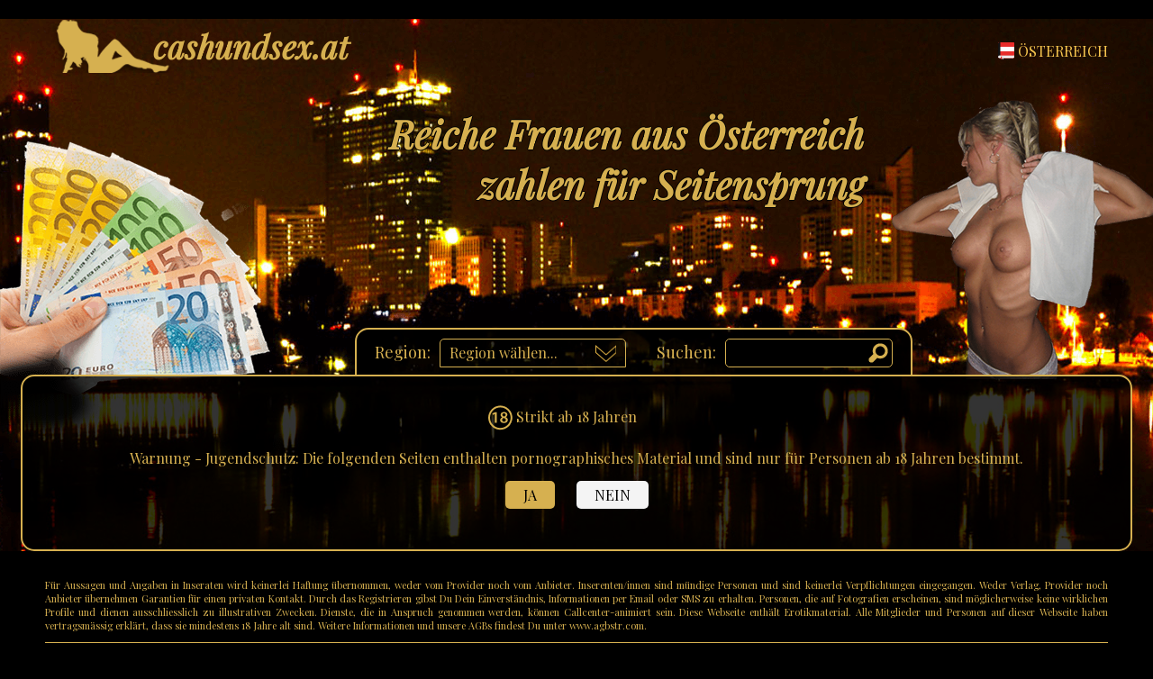

--- FILE ---
content_type: text/html; charset=ISO-8859-1
request_url: https://cashundsex.at/Profile-Tel-de--70140--6--ALLES.html
body_size: 2048
content:
Array
(
    [lang] => de
    [profiles_order_v_time] => 2026-01-21 20:20:26
    [IP] => 52.15.68.92
    [BOT] => 1
    [pop] => 1
)
	<!DOCTYPE html>
	<html>

    <head>  
                
			<meta http-equiv="Content-Type" content="text/html; charset=ISO-8859-1" />
            <meta name="msvalidate.01" content="2C7C731DF4890F7A6BD1F0F509592774" />
                    
			<meta http-equiv="Content-Language" content="de-at">
			<meta http-equiv="cache-control" content="public">
			<meta name="language" content="de" />
			<meta name="coverage" content="worldwide" />
			<meta name="robots" content="index, follow" />
			<meta name="revisit-after" content="3 days" />
			<meta name="pragma" content="public" />
			<meta name="author" content="cashundsex.at" />
			<meta name="publisher" content="cashundsex.at" />
			<meta name="country" content="Österreich" />
			<meta name="copyright" content="cashundsex.at" />
			<meta name="description" content="Suchst Du ein Sexerlebnis mit einer reichen Dame, die Dich auch grosszügig belohnt für heute Abend? Wähle unter den Profilen die Person aus, die Dir gefällt und lass Dich einfach privat zu Ihr verbinden! Ihr könnt dann alles  untereinander ausmachen!" />
			<meta name="keywords" content="Sex Anzeigen, Sex Kontakte, kostenlos sex, girls, sexy, Wüstling, amateur, sexy, Abenteuer, heiß, telefonische Kontakte, Kontakte sex, hot girls, Sex Kontakte, fuck, Austria, Österreich" />
        
        				<title>Reiche Damen zahlen für Sex - Sofortkontakt zu Millionärinnen</title>

		
        			<link href="/css/main.css" rel="stylesheet" type="text/css" />
                
        			<script type="text/javascript" src="/js/jquery-1.11.2.min.js"></script>
			<script type="text/javascript" src="/js/jsUtils.js"></script>
		
                       
        
        <script>
  (function(i,s,o,g,r,a,m){i['GoogleAnalyticsObject']=r;i[r]=i[r]||function(){
  (i[r].q=i[r].q||[]).push(arguments)},i[r].l=1*new Date();a=s.createElement(o),
  m=s.getElementsByTagName(o)[0];a.async=1;a.src=g;m.parentNode.insertBefore(a,m)
  })(window,document,'script','//www.google-analytics.com/analytics.js','ga');

  ga('create', 'UA-38000425-21', 'auto');
  ga('send', 'pageview');

</script>
    </head>

<body>
            
        
    		<div id="container_main">
			 
				<div id="container_header">
					<div id="container_headerLeft">
						<div id="logo"><a href="http://cashundsex.at" title="Reiche Damen zahlen für Sex - Sofortkontakt zu Millionärinnen">cashundsex.at</a></div>
					</div>
					<div id="container_headerRight">
						<p class="countryName">ÖSTERREICH</p>
					</div>
					<div class="clearClass"></div>
					<h1 class="promoText">Reiche Frauen aus Österreich zahlen für Seitensprung</h1>
					<img class="promoImageLeft" src="images/promo-1.png" />
					<img class="promoImageRight" src="images/promo-2.png" />
				</div>
			
							<div id="container_content">
					<div id="container_search">
						<span class="goldenText left">Region:</span>
						<div id="search_canton">
							<div id="search_canton_inner">
								<div id="search_canton_value" onclick="javascript:viewCantons();">
																			Region wählen...
																	</div>
								<div id="search_canton_values">
									<p class="cantonLink" onclick="javascript:changeCanton('ALLES','Region wählen...');">Region wählen...</p>
																														<p class="cantonLink" onclick="javascript:changeCanton('B','Burgenland');">Burgenland</p>
																																								<p class="cantonLink" onclick="javascript:changeCanton('K','Kärnten');">Kärnten</p>
																																								<p class="cantonLink" onclick="javascript:changeCanton('NÖ','Niederösterreich');">Niederösterreich</p>
																																								<p class="cantonLink" onclick="javascript:changeCanton('OÖ','Oberösterreich');">Oberösterreich</p>
																																								<p class="cantonLink" onclick="javascript:changeCanton('S','Salzburg');">Salzburg</p>
																																								<p class="cantonLink" onclick="javascript:changeCanton('ST','Steiermark');">Steiermark</p>
																																								<p class="cantonLink" onclick="javascript:changeCanton('T','Tirol');">Tirol</p>
																																								<p class="cantonLink" onclick="javascript:changeCanton('V','Vorarlberg');">Vorarlberg</p>
																																								<p class="cantonLinkLast" onclick="javascript:changeCanton('W','Wien');">Wien</p>
																											</div>
							</div>
						</div>
						<div id="search_nick">
							<input id="searchNick" type="text" value="" />
							<img id="searchIcon" src="images/search.png" onclick="javascript:searchByNickName('Profiles');" />
						</div>
						<span class="goldenText right">Suchen:</span>
					</div>
						
	<div class="abgContainer">
		<p class="agbText" id="firstText">Strikt ab 18 Jahren</p>
		<p class="agbText">Warnung - Jugendschutz: Die folgenden Seiten enthalten pornographisches Material und sind nur für Personen ab 18 Jahren bestimmt.</p>
		<div class="responseContainer">
			<span class="acceptBtn" onclick="javascript:ageValidate();">JA</span>
			<span class="denyBtn" onclick="javascript:ageDeny('http://cashundsex.at');">NEIN</span>
		</div>
	</div>
    
				</div>
						<div class="clearClass"></div>
		</div>
    
    		<div id="container_footer">
							<p>Für Aussagen und Angaben in Inseraten wird keinerlei Haftung übernommen, weder vom Provider noch vom Anbieter. Inserenten/innen sind mündige Personen und sind keinerlei Verpflichtungen eingegangen. Weder Verlag, Provider noch Anbieter übernehmen Garantien für einen privaten Kontakt. Durch das Registrieren gibst Du Dein Einverständnis, Informationen per Email oder SMS zu erhalten. Personen, die auf Fotografien erscheinen, sind möglicherweise keine wirklichen Profile und dienen ausschliesslich zu illustrativen Zwecken. Dienste, die in Anspruch genommen werden, können Callcenter-animiert sein. Diese Webseite enthält Erotikmaterial. Alle Mitglieder und Personen auf dieser Webseite haben vertragsmässig erklärt, dass sie mindestens 18 Jahre alt sind. Weitere Informationen und unsere AGBs findest Du unter <a href="http://www.agbstr.com" target="_blank">www.agbstr.com</a>.</p>
						<hr class="goldenHR" />
							<a href="Support.html" class="golden">Support</a>
						<span class="copyright golden">&copy; Copyright by cashundsex.at</span>
		</div>
    </body>

	</html>


--- FILE ---
content_type: text/css
request_url: https://cashundsex.at/css/main.css
body_size: 1980
content:
@import "https://fonts.googleapis.com/css?family=Playfair+Display:400,400italic&subset=latin-ext";
html{overflow-y:scroll}
body,div,dl,dt,dd,ul,ol,li,h1,h2,h3,h4,h5,h6,pre,form,fieldset,input,p,blockquote,th,td,label,select,img,table{margin:0;padding:0;border:none}
body{background-color:#000;font-family:'Playfair Display',Arial,Helvetica,sans-serif}
#container_main{position:relative;width:100%;max-width:1330px;margin:0 auto;background-image:url(../images/main-bg.png);background-position:center top;background-repeat:no-repeat}
#container_header{position:relative;width:100%;height:395px}
#container_headerLeft{position:absolute;left:50px;height:60px}
#logo{line-height:60px; background-image:url('../images/logo.png');background-repeat:no-repeat;padding-left:120px;}
a{color:#d6b050;text-decoration:none}
#logo a{font-size:36px;font-style:italic;font-weight:700}
#container_headerRight{position:absolute;right:50px;color:#f7c64f;height:60px}
.countryName{background-image:url(../images/flag.png);background-position:left center;background-repeat:no-repeat;padding-left:22px;margin-top:25px}
.clearClass{clear:both}
.promoText{position:relative;width:50%;margin:0 auto;padding-top:100px;color:#d6b050;font-size:42px;font-style:italic;font-weight:700;text-shadow: -1px 0 black, 0 1px black, 1px 0 black, 0 -1px black;text-align:right}
.promoImageLeft{position:absolute;left:0;top:135px}
.promoImageRight{position:absolute;right:0;top:80px}
#container_search{position:absolute;top:-54px;left:30%;width:50%;height:50px;background-image:url(../images/bg.png);border:2px solid #d6b050;-webkit-border-radius:15px 15px 0 0;-moz-border-radius:15px 15px 0 0;border-radius:15px 15px 0 0}
.goldenText{color:#d6b050;font-size:18px;line-height:50px}
.left{float:left;margin-left:20px}
.right{float:right;margin-right:10px}
#search_canton{float:left;width:30%;height:30px;margin:10px 0 0 10px;border:1px solid #d6b050;-webkit-border-radius:5px 5px 0 0;-moz-border-radius:5px 5px 0 0;border-radius:5px 5px 0 0;padding:0 10px;cursor:pointer}
#search_canton_inner{width:100%;height:100%;background-image:url(../images/down-arrow.png);background-position:right center;background-repeat:no-repeat}
#search_canton_value{color:#d6b050;font-size:16px;line-height:30px;margin-bottom:1px}
#search_canton_values{position:relative;width:100%;height:154px;border-left:1px solid #d6b050;border-right:1px solid #d6b050;border-bottom:1px solid #d6b050;background-color:#000;padding:0 10px;margin-left:-11px;z-index:2;overflow-y:scroll;display:none}
.cantonLink{position:relative;width:100%;height:30px;color:#d6b050;font-size:16px;line-height:31px;border-bottom:1px solid #d6b050}
.cantonLinkLast{position:relative;width:100%;height:30px;color:#d6b050;font-size:16px;line-height:31px}
#search_nick{float:right;width:30%;height:30px;margin:10px 20px 0 0;border:1px solid #d6b050;-webkit-border-radius:5px;-moz-border-radius:5px;border-radius:5px}
#searchNick{float:left;width:90%;height:100%;background:#000;-webkit-border-radius:5px;-moz-border-radius:5px;border-radius:5px;color:#d6b050;padding:0 5%}
#searchIcon{float:right;margin-top:-30px;cursor:pointer}
#container_content{position:relative;width:100%;margin:0 auto;max-width:1230px;background-image:url(../images/bg.png);border:2px solid #d6b050;-webkit-border-radius:15px;-moz-border-radius:15px;border-radius:15px}
#search_results_ivr{position:relative;padding:10px}
.profile{float:left;width:129px;height:210px;margin:10px;background-color:#000;border:1px solid #d6b050;-webkit-border-radius:5px;-moz-border-radius:5px;border-radius:5px;z-index:1}
.profile a{float:left;left:0;top:0;text-align:center;text-decoration:none}
.profileHighlight{margin-top:3px;border:2px solid #d6b050}
.profile_photo{position:relative;width:129px;height:169px;background-repeat:no-repeat;background-position:top center;text-align:center;-webkit-border-radius:5px 5px 0 0;-moz-border-radius:5px 5px 0 0;border-radius:5px 5px 0 0;background-size:cover}
.profile_idbar{position:absolute;top:130px;left:0px;width:129px;height:40px;font-size:13px;text-align:center;line-height:18px;text-decoration:none;background:rgba(0,0,0,0.75);overflow:hidden}
.profile_idbar .nickname{color:#d6b050}
.profile_call{position:absolute;top:170px;left:0px;width:129px;height:40px;background:#d6b050;border-radius:0px 0px 3px 3px;background-image:url(../images/phone.png);background-repeat: no-repeat; background-position: 5px center;}
.profile_call_text{position:absolute;right:5px;top:12px;font-size:11px;color:#000;}
#search_results_ivr_pagination{position:relative;width:100%;height:50px;margin:10px}
.pagination1 ul{border:0;margin:0;padding:0;list-style:none;list-style-type:none;list-style-image:none}
.pagination1 li{float:left;border:0;list-style:none;margin:10px;padding:0}
.pagination1 a{background-color:#d6b050;color:#fff;display:block;text-decoration:none;font-size:18px;padding-top:4px;height:30px;width:30px;text-align:center;-webkit-border-radius:5px;-moz-border-radius:5px;border-radius:5px}
.pagination1 a:hover{background-color:#cca133;text-decoration:underline}
.pagination1 a.next,.pagination1 a.previous{font-weight:700}
.pagination1 a.active{background-color:#cca133;text-decoration:underline}
.pagination1 a.inactive{font-weight:700;color:#666;background-color:#d6b050!important;text-decoration:none!important}
.pagination1 a:link,.pagination1 a:visited{color:#fff}
#view_profile_ivr{position:relative;padding:10px}
.view_profile_ivr_part_left{float:left;width:20%}
.view_profile_ivr_part_middle{float:left;width:37%;margin:0 0 0 3%}
.view_profile_ivr_part_right{float:left;width:40%}
.view_profile_ivr_part_right img{width:105px}
.profile_image_detail {position:relative;width:100%;height:100%;text-align:center;padding:5px}
.profile_image_detail img {width:100%}
.profile_pay_detail{width:100%;text-align:center;color:#d6b050;font-size:18px;font-weight:bold}
.profile_call_detail{width:100%;text-align:center;color:#858583;font-size:14px;}
.goldenHighlight{float:left;width:100%;height:30px;color:#000;background-color:#d6b050;padding-left:5px;margin-top:5px;font-size:20px;line-height:30px}
.goldenHighlight a{color:#000}
.goldenHighlightNew{float:left;width:100%;height:30px;color:#d6b050;margin-top:5px;font-size:20px;line-height:30px;border-bottom: 2px solid #d6b050;margin-bottom:10px}
.goldenHighlightNew a{color:#000}
.smalltextPre{float:left;width:35%;color:#d6b050;font-size:16px;font-family:Arial,Helvetica,sans-serif;padding:2px 0}
.smalltextPost{float:left;width:65%;color:#d6b050;font-size:16px;font-family:Arial,Helvetica,sans-serif;padding:2px 0}
.smalltextEntire{float:left;width:100%;color:#d6b050;font-size:16px;text-align:justify;font-family:Arial,Helvetica,sans-serif}
.smalltextEntireSmaller{float:left;width:100%;color:#d6b050;font-size:14px;text-align:justify;font-family:Arial,Helvetica,sans-serif}
.otherImagesHolder {position:relative;float:left;width:129px;height:172px;margin:5px;background-size:cover}
.otherImages{float:left;}
.otherImagesOverlay {position:absolute;left:0px;top:0px;}
.contactButton{position:relative;width:90%;margin:0 auto;margin-top:10px;background-color:#068712;padding:5px 25px;color:#fff;font-size:32px;font-weight:bold;text-align:center;background-image:url('../images/call.png');background-repeat:no-repeat;background-size:30px 33px;background-position:10px 10px;border-radius:20px;box-sizing:border-box}
.priceInfo{color:#858583;font-size:13px;text-align:center}
#profile_browser{position:relative;padding:10px}
.navigationArrow{float:left;width:75px;height:170px;background-position:center center;background-repeat:no-repeat}
.leftArrow{background-image:url(../images/arrow-left.png)}
.rightArrow{background-image:url(../images/arrow-right.png)}
#supportContainer{position:relative;width:100%}
#supportContainerLeft{float:left;width:46%;margin:20px 2%}
#supportContainerRight{float:left;width:50%;margin:15px 0}
.smalltextPreSupport{float:left;width:50%;color:#d6b050;font-size:16px}
.smalltextPostSupport{float:left;width:50%;color:#d6b050;font-size:16px}
.smalltextPostSupport input,.smalltextPostSupport textarea{width:95%;max-width:95%;margin:5px 0;padding:2px 0;padding-left:5%;border:1px solid #d6b050;background:#000;color:#d6b050}
.sendBtn{float:right;padding:5px 20px;background:#d6b050;color:#000;cursor:pointer;font-weight:700}
.message{color:#ff2926;font-weight:700;font-style:italic}
.abgContainer{padding:30px 10px}
.agbText{color:#d6b050;margin:20px;text-align:center}
#firstText{margin:0 auto;width:200px;background-image:url(../images/age-check.png);background-position:left center;background-repeat:no-repeat;line-height:30px}
.acceptBtn{background:#d6b050;padding:5px 20px;-webkit-border-radius:5px;-moz-border-radius:5px;border-radius:5px;cursor:pointer;margin:10px}
.denyBtn{background:#f4f4f4;padding:5px 20px;-webkit-border-radius:5px;-moz-border-radius:5px;border-radius:5px;cursor:pointer;margin:10px}
.responseContainer{position:relative;width:100%;text-align:center;margin-bottom:20px}
#container_footer{position:relative;max-width:1230px;margin:20px auto 0;font-size:11px;padding:10px 50px;text-align:justify;color:#d6b050}
.goldenHR{height:1px;border:0;border-top:1px solid #d6b050;margin:1em 0;padding:0}
.copyright{float:right}
.golden{color:#d6b050;font-size:14px}

--- FILE ---
content_type: application/x-javascript
request_url: https://cashundsex.at/js/jsUtils.js
body_size: 847
content:
function ShowCommentsLength(idElement,maxLength,txtError){
	var aVariable = window.document.free_message_form.message.value, aVariableLength = aVariable.length;

	if (aVariableLength > maxLength) {
		alert(txtError);

		window.document.free_message_form.message.value = aVariable.substring(0, maxLength);

		document.getElementById(idElement).innerHTML = 0;
	}
	else document.getElementById(idElement).innerHTML = maxLength - aVariableLength;
}


var was_unchecked = false;
function toggle_alert(frm){ if(was_unchecked) return;
	 var obj = document.getElementById(frm);
	 obj.alert_sub.checked = true;
	}

function validate_registration(jsUsername,jsTermsconditions,msgJsUsername,msgJsTermsconditions,form_object)
{
	str="";
	if (document.getElementById(jsUsername).value.match(/^[0-9a-zA-Z]+$/)) ; else { str+="\r\n - "+msgJsUsername; document.getElementById(jsUsername).focus(); }
	if (document.getElementById(jsTermsconditions).checked==false) {  if (str.length==0) document.getElementById(jsTermsconditions).focus();  str+="\r\n - "+msgJsTermsconditions;  }
	
	if ((form_object.alert_sub.checked==true || form_object.email_sub.value!="") && !validate_email(form_object.email_sub.value)) {  if (str.length==0) form_object.email_sub.focus();  str+="\r\n - "+form_object.email_error.value;  }
	
	
	if (str.length>0)
	{
		alert(str);
		return false;
	}
	else return true;
}
function validate_phone_pass(jsPhone,jsConfirmPhone,msgJsPhone,msgJsDifferentPhones,msgPassDifferent,msgPassToShort,isPass)
{
   str="";
   if(isPass==0 && ((document.getElementById(jsPhone).value.search(/07\d{4}\d{4}/)==-1)||(document.getElementById(jsPhone).value.length!=10)) )
  		{ str+=msgJsPhone+"\r\n"; document.getElementById(jsPhone).focus(); }
		
   if (isPass==0 && document.getElementById(jsPhone).value!=document.getElementById(jsConfirmPhone).value)
   		{ str+=msgJsDifferentPhones; if (str.length==0) document.getElementById(jsConfirmPhone).focus(); }
   
   if(isPass==1 && document.getElementById(jsPhone).value.length<5) { str+=msgPassToShort; if (str.length==0) document.getElementById(jsConfirmPhone).focus(); }
   
   if (isPass==1 && document.getElementById(jsPhone).value!=document.getElementById(jsConfirmPhone).value)
   		{ str+=msgPassDifferent; if (str.length==0) document.getElementById(jsConfirmPhone).focus(); }
   
   if (str.length>0)
	{
		alert(str);
		return false;
	}
	else return true;
}
function validate_phone(jsPhone,jsConfirmPhone,msgJsPhone,msgJsDifferentPhones)
{
   str="";
   if((document.getElementById(jsPhone).value.search(/07\d{4}\d{4}/)==-1)||(document.getElementById(jsPhone).value.length!=10)) 
  		{ str+=msgJsPhone+"\r\n"; document.getElementById(jsPhone).focus(); }
		
   if (document.getElementById(jsPhone).value!=document.getElementById(jsConfirmPhone).value)
   		{ str+=msgJsDifferentPhones; if (str.length==0) document.getElementById(jsConfirmPhone).focus(); }  
  
   
   if (str.length>0)
	{
		alert(str);
		return false;
	}
	else return true;
}
function validate_freemsg(jsUsername,jsMessage,jsUsernameDefaultValue,jsMessageDefaultValue,msgJsUsernameEmpty,msgJsUsernameWrong,msgJsMessageEmpty)
{
	str="";
	if (document.getElementById(jsUsername).value==jsUsernameDefaultValue) { str+=msgJsUsernameEmpty+"\r\n"; document.getElementById(jsUsername).focus(); }
	else	
	{
		if (document.getElementById(jsUsername).value.match(/^[0-9a-zA-Z]+$/)) ; else { str+=msgJsUsernameWrong+"\r\n"; document.getElementById(jsUsername).focus(); }
		if (document.getElementById(jsMessage).value.length==0 || document.getElementById(jsMessage).value==jsMessageDefaultValue) { str+=msgJsMessageEmpty+"\r\n"; }
	}
	if (str.length>0)
	{
		alert(str);
		return false;
	}
	else return true;
}

function validate_email(email) {
   var reg = /^([A-Za-z0-9_\-\.])+\@([A-Za-z0-9_\-\.])+\.([A-Za-z]{2,4})$/;
   return reg.test(email);  
} 

function viewCantons() {
	$('#search_canton_values').toggle();
}

function changeCanton(canton_short, canton) {
	$('#search_canton_value').html(canton);
	$('#search_canton_values').toggle();
	window.location.href = 'Search-Tel-' + canton_short + '-1.html';
}

function searchByNickName(urlPart) {
	nick = $('#searchNick').val();
	if (nick != '') {
		window.location.href = urlPart + '--' + nick + '--1.html';
	}
}

function ageValidate() {
	$.ajax({
		method: "POST",
		url: "Agecheck.html"
	})
	.done(function( msg ) {
		window.location.reload();
	});
}

function ageDeny(url) {
	window.location.href = url;
}